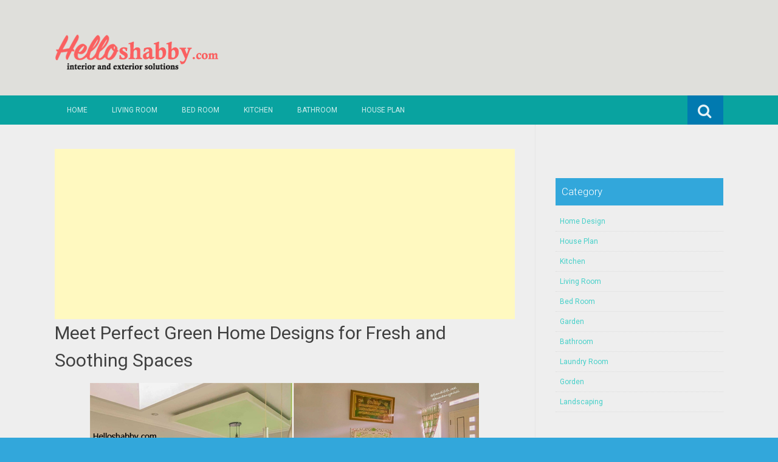

--- FILE ---
content_type: text/html; charset=utf-8
request_url: https://www.google.com/recaptcha/api2/aframe
body_size: 268
content:
<!DOCTYPE HTML><html><head><meta http-equiv="content-type" content="text/html; charset=UTF-8"></head><body><script nonce="0V0ytXJ2dMnbaTiaKO2Zbw">/** Anti-fraud and anti-abuse applications only. See google.com/recaptcha */ try{var clients={'sodar':'https://pagead2.googlesyndication.com/pagead/sodar?'};window.addEventListener("message",function(a){try{if(a.source===window.parent){var b=JSON.parse(a.data);var c=clients[b['id']];if(c){var d=document.createElement('img');d.src=c+b['params']+'&rc='+(localStorage.getItem("rc::a")?sessionStorage.getItem("rc::b"):"");window.document.body.appendChild(d);sessionStorage.setItem("rc::e",parseInt(sessionStorage.getItem("rc::e")||0)+1);localStorage.setItem("rc::h",'1768725588494');}}}catch(b){}});window.parent.postMessage("_grecaptcha_ready", "*");}catch(b){}</script></body></html>

--- FILE ---
content_type: text/javascript; charset=UTF-8
request_url: https://www.helloshabby.com/feeds/posts/summary/-/Home%20Design?alt=json-in-script&orderby=updated&start-index=292&max-results=5&callback=showRelatedPost
body_size: 4202
content:
// API callback
showRelatedPost({"version":"1.0","encoding":"UTF-8","feed":{"xmlns":"http://www.w3.org/2005/Atom","xmlns$openSearch":"http://a9.com/-/spec/opensearchrss/1.0/","xmlns$blogger":"http://schemas.google.com/blogger/2008","xmlns$georss":"http://www.georss.org/georss","xmlns$gd":"http://schemas.google.com/g/2005","xmlns$thr":"http://purl.org/syndication/thread/1.0","id":{"$t":"tag:blogger.com,1999:blog-1870422392965334399"},"updated":{"$t":"2026-01-17T04:02:08.454-08:00"},"category":[{"term":"Home Design"},{"term":"House Design"},{"term":"Small House"},{"term":"Desain Rumah"},{"term":"House Plan"},{"term":"Bahay Kubo"},{"term":"simple house"},{"term":"Amakan House"},{"term":"Dekorasi Ruang Tamu"},{"term":"Dapur Minimalis"},{"term":"teras"},{"term":"Modern House"},{"term":"Dekorasi Rumah"},{"term":"tiny house"},{"term":"Kitchen"},{"term":"Living Room"},{"term":"Toko Aksesoris Rumah Shabby Chic Jakarta"},{"term":"Desain Kamar Tidur"},{"term":"Taman Rumah"},{"term":"Interior Design"},{"term":"floor plan"},{"term":"Aksesoris Rumah"},{"term":"Dekorasi Dapur"},{"term":"home decor"},{"term":"home"},{"term":"Toko Online Perlengkapan dan furniture shabby chic"},{"term":"Perlengkapan Dapur"},{"term":"Taman"},{"term":"Desain Kamar Mandi"},{"term":"Aksesoris Rumah Shabby Chic"},{"term":"Walldecor"},{"term":"dapur"},{"term":"Ruang Tamu Minimalis"},{"term":"Desain Ruang Tamu"},{"term":"Hiasan Dinding Rumah"},{"term":"2 Story House"},{"term":"desain dapur minimalis"},{"term":"Kamar Tidur"},{"term":"Bedroom"},{"term":"ruang tamu"},{"term":"Inspirasi Kamar Tidur Minimalis"},{"term":"Teras Belakang"},{"term":"Kamar Tidur Minimalis"},{"term":"Home Sweet Home"},{"term":"Rumah Minimalis"},{"term":"Bed Room"},{"term":"Desain Rumah Minimalis 2022"},{"term":"Bungalow"},{"term":"Ruang Tamu Modern"},{"term":"Tips Shabby Chic"},{"term":"desain ruang tamu kecil"},{"term":"Fasad Rumah"},{"term":"Ide dekorasi kamar mandi"},{"term":"Kaligrafi Cantik"},{"term":"Wall Decor Islami"},{"term":"Rumah Shabby Chic"},{"term":"Kaligrafi Unik"},{"term":"Jual Aksesoris Rumah"},{"term":"Pusat Wall Decor Shabby Chic Indonesia"},{"term":"Garden"},{"term":"Bathroom"},{"term":"Ruang Makan"},{"term":"Dekorasi Rumah Shabby Chic"},{"term":"Rumah Islami"},{"term":"Desain Rumah Sederhana"},{"term":"Tips Taman rumah Shabby"},{"term":"Rak Shabby"},{"term":"Rumah Idaman"},{"term":"Tempat Tidur Minimalis"},{"term":"Tissue Box Mini Shabby Chic"},{"term":"Tirai Dapur"},{"term":"Inspirasi Rumah Minimalis"},{"term":"Aksesoris Pintu Rumah"},{"term":"Plant"},{"term":"loft"},{"term":"Green House"},{"term":"Kamar Mandi Vintage"},{"term":"farmhouse"},{"term":"Tray Air"},{"term":"kamar mandi"},{"term":"Ide Rumah"},{"term":"Kitchen Storage"},{"term":"Dekorasi pernikahan Shabby Chic"},{"term":"Ruang Kamar Unik"},{"term":"Kapstok Shabby"},{"term":"Roofdeck"},{"term":"Ruang Anak Bermain"},{"term":"Rumah Cantik"},{"term":"Shabby Chic Bahan kayu Jati"},{"term":"Ukiran shabby chic bahan jati"},{"term":"Laundry Room"},{"term":"Small Space"},{"term":"store"},{"term":"Keset"},{"term":"Runag Makan Minimalis"},{"term":"Tanaman dalam Rumah"},{"term":"dining room"},{"term":"kamar mandi Shabby chic"},{"term":"Dekorasi Ruang Kantor Shabby"},{"term":"Dekorasi Rumah Bagian Belakang"},{"term":"Gorden"},{"term":"Pagar"},{"term":"kolam ikan"},{"term":"Dekorasi Rumah Terkini"},{"term":"khitchen set shabby chic"},{"term":"rak piring shabby"},{"term":"tanaman"},{"term":"Balcony"},{"term":"Custom Papan Nomor Rumah"},{"term":"Dekorasi Pernikahan"},{"term":"Mezzanine"},{"term":"exterior design"},{"term":"Ambalan Shabby chic"},{"term":"Home Icon"},{"term":"Mainan Anak"},{"term":"Nomor Rumah Shabby"},{"term":"Ruang Sholat"},{"term":"Rumah Pilihan"},{"term":"Rumah Sederhana"},{"term":"backyard"},{"term":"rumah mungil"},{"term":"Baiti Jannati"},{"term":"Dekorasi Pernikahan Unik"},{"term":"Landscaping"},{"term":"Nomor RUmah"},{"term":"Rumah Murah"},{"term":"Taplak Set Shabby Chic"},{"term":"Tempat Telur Shabby"},{"term":"Terrace"},{"term":"Toples Set"},{"term":"Tray Air Gelas Shabby Chic Decoupage"},{"term":"Vintage Room"},{"term":"japanese"},{"term":"tangga"},{"term":"Dekorasi pernikahan Terbau"},{"term":"Hanging Door"},{"term":"Meja Kamar"},{"term":"Nakas Susun"},{"term":"Pabrik Produk Shabby"},{"term":"Ruang Bermain"},{"term":"Rumah Desain Arab"},{"term":"Rumah Timur Tengah"},{"term":"Rumah Vintage"},{"term":"Scandinavian"},{"term":"Tindahan"},{"term":"cabin"},{"term":"small"},{"term":"t"},{"term":"vintage house"},{"term":"Desain Rumah Minimalis"},{"term":"Jual Cover Galon"},{"term":"Kamar Kos Mahasiswa"},{"term":"Kulkas"},{"term":"Kursi Rumah"},{"term":"Magic Com Shabby Chic"},{"term":"Mushala"},{"term":"Nakas Rumah Shabby chic"},{"term":"Partition"},{"term":"Ruko"},{"term":"Rumah Eropa Terbaru"},{"term":"Rumah Gaya Eropa"},{"term":"Swimming Pool"},{"term":"Table Set"},{"term":"Tempat Sendok dan Garfu"},{"term":"Workspace"},{"term":"cluster"},{"term":"kantor Shabby Chic"},{"term":"muji house"},{"term":"porch"},{"term":"resort"},{"term":"ruma"},{"term":"s"},{"term":"shabby chic Drawer"},{"term":"tamu"},{"term":"villa"},{"term":"wal"}],"title":{"type":"text","$t":"HelloShabby.com : interior and exterior solutions"},"subtitle":{"type":"html","$t":""},"link":[{"rel":"http://schemas.google.com/g/2005#feed","type":"application/atom+xml","href":"https:\/\/www.helloshabby.com\/feeds\/posts\/summary"},{"rel":"self","type":"application/atom+xml","href":"https:\/\/www.blogger.com\/feeds\/1870422392965334399\/posts\/summary\/-\/Home+Design?alt=json-in-script\u0026start-index=292\u0026max-results=5\u0026orderby=updated"},{"rel":"alternate","type":"text/html","href":"https:\/\/www.helloshabby.com\/search\/label\/Home%20Design"},{"rel":"hub","href":"http://pubsubhubbub.appspot.com/"},{"rel":"previous","type":"application/atom+xml","href":"https:\/\/www.blogger.com\/feeds\/1870422392965334399\/posts\/summary\/-\/Home+Design\/-\/Home+Design?alt=json-in-script\u0026start-index=287\u0026max-results=5\u0026orderby=updated"},{"rel":"next","type":"application/atom+xml","href":"https:\/\/www.blogger.com\/feeds\/1870422392965334399\/posts\/summary\/-\/Home+Design\/-\/Home+Design?alt=json-in-script\u0026start-index=297\u0026max-results=5\u0026orderby=updated"}],"author":[{"name":{"$t":"Sasha"},"uri":{"$t":"http:\/\/www.blogger.com\/profile\/03956516530244008149"},"email":{"$t":"noreply@blogger.com"},"gd$image":{"rel":"http://schemas.google.com/g/2005#thumbnail","width":"16","height":"16","src":"https:\/\/img1.blogblog.com\/img\/b16-rounded.gif"}}],"generator":{"version":"7.00","uri":"http://www.blogger.com","$t":"Blogger"},"openSearch$totalResults":{"$t":"3917"},"openSearch$startIndex":{"$t":"292"},"openSearch$itemsPerPage":{"$t":"5"},"entry":[{"id":{"$t":"tag:blogger.com,1999:blog-1870422392965334399.post-266709399318478524"},"published":{"$t":"2025-09-18T23:50:00.000-07:00"},"updated":{"$t":"2025-09-21T19:48:07.134-07:00"},"category":[{"scheme":"http://www.blogger.com/atom/ns#","term":"Home Design"},{"scheme":"http://www.blogger.com/atom/ns#","term":"House Design"}],"title":{"type":"text","$t":"300K Small Amakan House for Budget Savers"},"summary":{"type":"text","$t":"\u0026nbsp;Helloshabby.com\u0026nbsp;--\u0026nbsp;If\n you only have a certain budget to build a house, having thlinteresting design ideas for low budgets. Check out the 300K Small Amakan House for Budget Savers.\u0026nbsp;Half Amakan HouseWith good planning, even a low budget can be optimized to build a comfortable and beautiful home. You can use a combination of concrete and wood, like this idea. The wood details "},"link":[{"rel":"edit","type":"application/atom+xml","href":"https:\/\/www.blogger.com\/feeds\/1870422392965334399\/posts\/default\/266709399318478524"},{"rel":"self","type":"application/atom+xml","href":"https:\/\/www.blogger.com\/feeds\/1870422392965334399\/posts\/default\/266709399318478524"},{"rel":"alternate","type":"text/html","href":"https:\/\/www.helloshabby.com\/2025\/09\/300k-small-amakan-house-for-budget.html","title":"300K Small Amakan House for Budget Savers"}],"author":[{"name":{"$t":"Unknown"},"email":{"$t":"noreply@blogger.com"},"gd$image":{"rel":"http://schemas.google.com/g/2005#thumbnail","width":"16","height":"16","src":"https:\/\/img1.blogblog.com\/img\/b16-rounded.gif"}}],"media$thumbnail":{"xmlns$media":"http://search.yahoo.com/mrss/","url":"https:\/\/blogger.googleusercontent.com\/img\/b\/R29vZ2xl\/AVvXsEj6lf5nt-mB0PwLk10778sCi0Rvr4HI7i5n7mRRRqd54ilcYUFKyxUzgysUjWcbstvv7Cs4P81X3Go8jnBLHPNVlwgP0dILpVg-YH_Ag2kYkPmQi4Mm8rQzpFHE90CQRmAJM-CpTw6vTsAcAJbW_NQBoa8Q9Bv4y5Hw1sTk_x1FuuzffohflpvfttK79Yc\/s72-w640-h360-c\/design.jpg","height":"72","width":"72"}},{"id":{"$t":"tag:blogger.com,1999:blog-1870422392965334399.post-8777382403584217233"},"published":{"$t":"2025-09-19T23:30:00.000-07:00"},"updated":{"$t":"2025-09-19T23:30:00.124-07:00"},"category":[{"scheme":"http://www.blogger.com/atom/ns#","term":"Home Design"},{"scheme":"http://www.blogger.com/atom/ns#","term":"House Design"},{"scheme":"http://www.blogger.com/atom/ns#","term":"Small House"}],"title":{"type":"text","$t":"Simpleng But Minimalist Small House Design Ideas "},"summary":{"type":"text","$t":"\u0026nbsp;Helloshabby.com -- This house design can be an inspiration for those of you who are planning to build a house on a small plot of land. The simple and modern concept of the house can give a beautiful and pleasing impression. Equipped with complete facilities, it can provide comfort for the owners. The dominant use of white gives a spacious impression.Facade Design\u0026nbsp;The facade of this "},"link":[{"rel":"edit","type":"application/atom+xml","href":"https:\/\/www.blogger.com\/feeds\/1870422392965334399\/posts\/default\/8777382403584217233"},{"rel":"self","type":"application/atom+xml","href":"https:\/\/www.blogger.com\/feeds\/1870422392965334399\/posts\/default\/8777382403584217233"},{"rel":"alternate","type":"text/html","href":"https:\/\/www.helloshabby.com\/2025\/09\/simpleng-but-minimalist-small-house.html","title":"Simpleng But Minimalist Small House Design Ideas "}],"author":[{"name":{"$t":"Unknown"},"email":{"$t":"noreply@blogger.com"},"gd$image":{"rel":"http://schemas.google.com/g/2005#thumbnail","width":"16","height":"16","src":"https:\/\/img1.blogblog.com\/img\/b16-rounded.gif"}}],"media$thumbnail":{"xmlns$media":"http://search.yahoo.com/mrss/","url":"https:\/\/blogger.googleusercontent.com\/img\/b\/R29vZ2xl\/AVvXsEhJufUWoDg32DlD-r2Dc75n6NQl_XhqolxmRpXyfoURRJx0e4vHVJLtW6C8IYQS8M9KAijf__hir1viOai-4j_I9rVOHFOuyjkT8W2YaAB0EJKCoSsx53vlB9UTYfN-SJggksnEYB8JuS3GFxc1BXZxNRRxgi0mIxw-IjH5UsedBT5qhU69wTsEnuCQQDc\/s72-w640-h360-c\/sampul.jpg","height":"72","width":"72"}},{"id":{"$t":"tag:blogger.com,1999:blog-1870422392965334399.post-4324289846619210877"},"published":{"$t":"2025-09-19T19:58:00.000-07:00"},"updated":{"$t":"2025-09-19T19:58:01.026-07:00"},"category":[{"scheme":"http://www.blogger.com/atom/ns#","term":"Bahay Kubo"},{"scheme":"http://www.blogger.com/atom/ns#","term":"Home Design"},{"scheme":"http://www.blogger.com/atom/ns#","term":"House Design"}],"title":{"type":"text","$t":"Metal Cladding House for Living 2Bedroom"},"summary":{"type":"text","$t":"\u0026nbsp;Helloshabby.com --\u0026nbsp;This house built with metal cladding is quite attractive. With its neat details, it is suitable for living. Moreover, the rooms are also well designed, making it comfortable for anyone to live here. For more details, check out Metal Cladding House for Living 2Bedroom.This modern house indeed has a simple aesthetic. With a blue-dominated facade, the house features "},"link":[{"rel":"edit","type":"application/atom+xml","href":"https:\/\/www.blogger.com\/feeds\/1870422392965334399\/posts\/default\/4324289846619210877"},{"rel":"self","type":"application/atom+xml","href":"https:\/\/www.blogger.com\/feeds\/1870422392965334399\/posts\/default\/4324289846619210877"},{"rel":"alternate","type":"text/html","href":"https:\/\/www.helloshabby.com\/2025\/09\/metal-cladding-house-for-living-2bedroom.html","title":"Metal Cladding House for Living 2Bedroom"}],"author":[{"name":{"$t":"Unknown"},"email":{"$t":"noreply@blogger.com"},"gd$image":{"rel":"http://schemas.google.com/g/2005#thumbnail","width":"16","height":"16","src":"https:\/\/img1.blogblog.com\/img\/b16-rounded.gif"}}],"media$thumbnail":{"xmlns$media":"http://search.yahoo.com/mrss/","url":"https:\/\/blogger.googleusercontent.com\/img\/b\/R29vZ2xl\/AVvXsEiqgnlpIIDNHsd63h32HMaIYQbyUeKQwjo38wXkhbXbJdazuJx2D5rxIeND-hFLXTVvPFjvN6F1JDdwRZ1IU8tL_Dj_zHK9W5epYK5WEpaDxNdIPqn5dK6x2Do9CcntTr5flaRo7MwNOdAuysCaUwY-L3dePvLEYfVP1k_Gz1bmfW4SzW94nUOQAgSj5UU\/s72-w640-h360-c\/cover%20samnm.jpg","height":"72","width":"72"}},{"id":{"$t":"tag:blogger.com,1999:blog-1870422392965334399.post-7721620690213474642"},"published":{"$t":"2025-09-18T23:17:00.000-07:00"},"updated":{"$t":"2025-09-18T23:17:52.713-07:00"},"category":[{"scheme":"http://www.blogger.com/atom/ns#","term":"Home Design"},{"scheme":"http://www.blogger.com/atom/ns#","term":"House Design"},{"scheme":"http://www.blogger.com/atom/ns#","term":"Interior Design"},{"scheme":"http://www.blogger.com/atom/ns#","term":"Modern House"},{"scheme":"http://www.blogger.com/atom/ns#","term":"simple house"},{"scheme":"http://www.blogger.com/atom/ns#","term":"Small House"}],"title":{"type":"text","$t":"Modern Simple House Design – Perfect for Couples \u0026 Small Families"},"summary":{"type":"text","$t":"Helloshabby.com --\u0026nbsp;Having a comfortable and elegant small home is the dream of many small families. This concrete house design comes with a modern minimalist concept, low-budget, but still functional. With 2 bedrooms, a cozy living room, and a simple kitchen, this home is perfect for a young couple or a small family.Modern Home DesignThe facade of this house looks modern with a bungalow "},"link":[{"rel":"edit","type":"application/atom+xml","href":"https:\/\/www.blogger.com\/feeds\/1870422392965334399\/posts\/default\/7721620690213474642"},{"rel":"self","type":"application/atom+xml","href":"https:\/\/www.blogger.com\/feeds\/1870422392965334399\/posts\/default\/7721620690213474642"},{"rel":"alternate","type":"text/html","href":"https:\/\/www.helloshabby.com\/2025\/09\/modern-simple-house-design-perfect-for.html","title":"Modern Simple House Design – Perfect for Couples \u0026 Small Families"}],"author":[{"name":{"$t":"Dewi"},"uri":{"$t":"http:\/\/www.blogger.com\/profile\/10959372263301855456"},"email":{"$t":"noreply@blogger.com"},"gd$image":{"rel":"http://schemas.google.com/g/2005#thumbnail","width":"16","height":"16","src":"https:\/\/img1.blogblog.com\/img\/b16-rounded.gif"}}],"media$thumbnail":{"xmlns$media":"http://search.yahoo.com/mrss/","url":"https:\/\/blogger.googleusercontent.com\/img\/b\/R29vZ2xl\/AVvXsEi8Aa5AJ4CHZqeQ10O0rKOX-4m1kBdrcfBEV7tiyfT9yT_zRL42L4Gj1uxrO8d6737wSqaS5a0a6NJ_fojjbxt19yw0Om9n31AjxBk3Kys8x9kO8xrWlpltVjfW9B7LyA-oYYNOP6NgUqqftygOvTRsxdi3Fq6Wyw6FFF_X6hyYc4gM2HV2eIwrEsZ0DUSC\/s72-w640-h360-c\/Sampul%20-%202025-09-19T120007.615.png","height":"72","width":"72"}},{"id":{"$t":"tag:blogger.com,1999:blog-1870422392965334399.post-4688863393696397626"},"published":{"$t":"2025-09-18T23:03:00.000-07:00"},"updated":{"$t":"2025-09-18T23:03:12.070-07:00"},"category":[{"scheme":"http://www.blogger.com/atom/ns#","term":"Home Design"},{"scheme":"http://www.blogger.com/atom/ns#","term":"House Design"},{"scheme":"http://www.blogger.com/atom/ns#","term":"Small House"}],"title":{"type":"text","$t":"Tiny House Design With Plywood Materials "},"summary":{"type":"text","$t":"\u0026nbsp;\u0026nbsp;Helloshabby.com\u0026nbsp;--\u0026nbsp;The design of the house with a small size has a comfortable and livable appearance. Equipped with complete facilities so you can maximize its function. Applying the dominance of white color can give the impression of a house looks spacious. If you like this home design then you can apply it.Facade DesignIn the appearance of the facade of this house "},"link":[{"rel":"edit","type":"application/atom+xml","href":"https:\/\/www.blogger.com\/feeds\/1870422392965334399\/posts\/default\/4688863393696397626"},{"rel":"self","type":"application/atom+xml","href":"https:\/\/www.blogger.com\/feeds\/1870422392965334399\/posts\/default\/4688863393696397626"},{"rel":"alternate","type":"text/html","href":"https:\/\/www.helloshabby.com\/2025\/09\/tiny-house-design-with-plywood-materials.html","title":"Tiny House Design With Plywood Materials "}],"author":[{"name":{"$t":"Unknown"},"email":{"$t":"noreply@blogger.com"},"gd$image":{"rel":"http://schemas.google.com/g/2005#thumbnail","width":"16","height":"16","src":"https:\/\/img1.blogblog.com\/img\/b16-rounded.gif"}}],"media$thumbnail":{"xmlns$media":"http://search.yahoo.com/mrss/","url":"https:\/\/blogger.googleusercontent.com\/img\/b\/R29vZ2xl\/AVvXsEjX_8aClBb4JeRw-oK88yYcMY4aUiNbw6-vxW9dgmqaRud1OWBEUyk3c1nFG-GjhQVfRtE8xqW4FXxsD_kvXW1ZWdozhNtAfuZpiAmqE7doE9H0uhDW-pUtqG_KBo3PPrFu3FDp_-xIh7JpzgrAD8iSXK0s6cyLjcgCfrnZ_CSLNrkh4MxkkUL90XGNFi8\/s72-w640-h360-c\/sampul.jpg","height":"72","width":"72"}}]}});